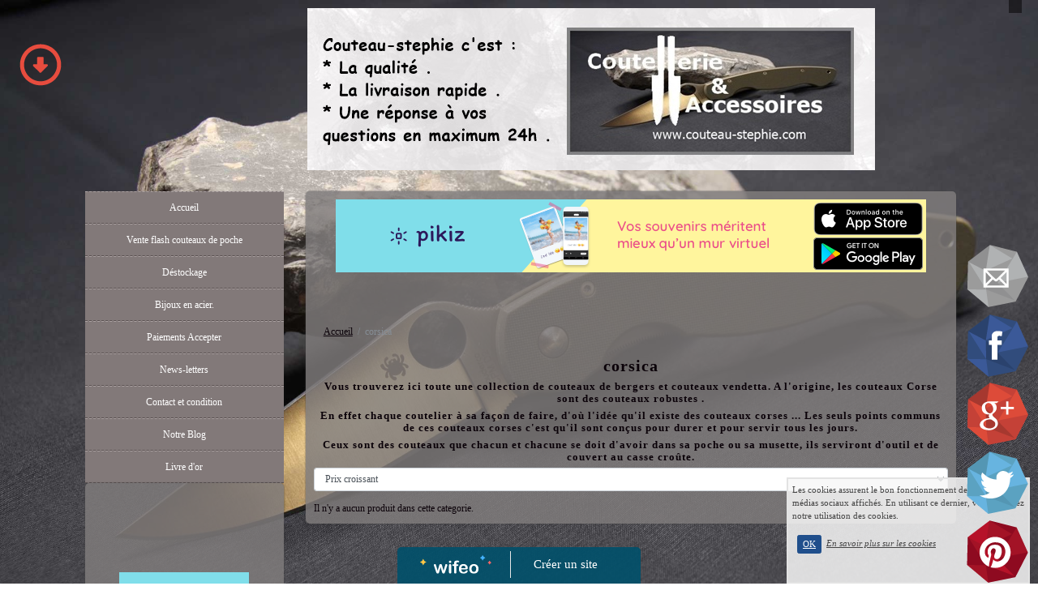

--- FILE ---
content_type: text/html; charset=UTF-8
request_url: https://www.couteau-stephie.com/boutique-tag-corsica.html
body_size: 7481
content:
<!DOCTYPE html><html lang="fr"><head><meta http-equiv="Content-Type" content="text/html; charset=utf-8"><title>Couteaux corse</title><meta name="description" CONTENT="Couteaux Corse , Vendetta , Berger"><meta property="og:title" content="Couteaux corse" /><meta property="og:type" content="article" /><meta property="og:image" content="/images/c/cou/Coutellerie-accessoires-couteau-stephie---------.jpg" /><meta property="og:description" content="Couteaux Corse , Vendetta , Berger" /><meta name="viewport" content="width=device-width, initial-scale=1"><script src="//ajax.googleapis.com/ajax/libs/jquery/2.2.4/jquery.min.js" type="text/javascript"></script><script src="https://code.jquery.com/ui/1.12.1/jquery-ui.min.js"></script><script src="https://cdnjs.cloudflare.com/ajax/libs/popper.js/1.12.3/umd/popper.min.js" integrity="sha384-vFJXuSJphROIrBnz7yo7oB41mKfc8JzQZiCq4NCceLEaO4IHwicKwpJf9c9IpFgh" crossorigin="anonymous"></script><script src="https://maxcdn.bootstrapcdn.com/bootstrap/4.0.0-beta.2/js/bootstrap.min.js" integrity="sha384-alpBpkh1PFOepccYVYDB4do5UnbKysX5WZXm3XxPqe5iKTfUKjNkCk9SaVuEZflJ" crossorigin="anonymous"></script><script>responsiveBootstrapActive=true;</script><link href="https://www.wifeo.com/wifeostatic-s3/ressources/bootstrap4/css/bootstrap.min.css?v1" rel="stylesheet" /><link href="https://www.wifeo.com/wifeostatic-s3/ressources/bootstrap4/override-bootstrap.min.css?v1.37" rel="stylesheet" /><link id="wr_fdlgenerale" href="/format.css?1768733477" rel="stylesheet" type="text/css"><LINK REL="SHORTCUT ICON" href="https://www.wifeo.com/favicon-defaut.ico"></head><body><div class="global_top"><div class="zonesbase_entete wrentete" align="center">
                    <div class="width_entete container">
                        <div class="row row_entete ">
                            <div class="col-md-24">
                                <div align="left" class="content_entete ">

                                <div class="wrentete"><h1 style="text-align: center;"><iframe allowtransparency="true" frameborder="0" height="21" scrolling="no" src="http://www.facebook.com/plugins/like.php?href=https://www.facebook.com/StephieBoutique?ref=hl&amp;send=false&amp;layout=button_count&amp;width=120&amp;show_faces=true&amp;action=like&amp;colorscheme=light&amp;font&amp;height=21" style="border:none; overflow:hidden; width:120px; height:21px;" width="120"></iframe>&nbsp; &nbsp; &nbsp; &nbsp;&nbsp;<img alt="" src="https://www.couteau-stephie.com/images/b/ban/baniere-site.jpg" style="font-size: 12px; width: 700px; height: 200px;" /><span style="font-size: 12px;">&nbsp;&nbsp;</span></h1> </div>

                                <div style="clear:both;"></div>

                                </div>
                            </div>
                        </div>
                    </div>
                </div></div><div class="zonesbase_main" align="center">
            <div class="width_tablemain container">
                <div class="row row_tablemain "><div class="col-md-6 wr_dispmenu"><div class="content_menuverti ">

                        <script type="text/javascript">$( window ).ready(function(){if(typeaffmobile=="affmobile" && responsiveBootstrapActive==false){$(".m_wifeo_open").css("display" , "block");
		$( "nav .wifeo_conteneur_menu" ).attr( "class" , "m_wifeo_conteneur_menu" );
		$( "nav .wifeo_rubrique" ).attr( "class" , "m_wifeo_rubrique" );
		$( "nav .wifeo_pagemenu" ).attr( "class" , "m_wifeo_pagemenu" );
		$( "nav .wifeo_pagesousmenu" ).attr( "class" , "m_wifeo_pagesousmenu" );
		$( "nav .wifeo_sousmenu" ).attr( "class" , "m_wifeo_sousmenu" );

		var isMenuOpen = false;
		$(".wr_opnmenu").click(function()	
		{
			$(".wr_dispmenu").css("display","block");
			
		      $(".m_wifeo_conteneur_menu").clearQueue().animate({
		          left : "0%"
		        });
			  
		        $(".wr_clssrtbl").fadeIn("fast");
				$(".wr_fdgrs").fadeIn("fast");
				
		      isMenuOpen = true;
		});
		
		
		
		
		$(".wr_clssrtbl, .wr_fdgrs").click(function()	
		{
			if (isMenuOpen == true)
			{
				 $(".m_wifeo_conteneur_menu").clearQueue().animate({
																
		          left : "-90%"
		        }).queue(function() {$(".wr_dispmenu").css("display","none");$(".wr_dispmenu").css("display","none");});	
				 
		      isMenuOpen = false;
			}
			
			$(".wr_clssrtbl").fadeOut("fast");
			$(".wr_fdgrs").fadeOut("fast");
		});}});</script><nav><div class='wifeo_conteneur_menu'><div class='wifeo_pagemenu'><a href='index.php'>Accueil</a></div><div class='wifeo_pagemenu'><a href='boutique-tag-couteaux_francais.html'>Vente flash couteaux de poche</a></div><div class='wifeo_pagemenu'><a href='boutique-tag-destockage_45528.html'>D&eacute;stockage</a></div><div class='wifeo_rubrique'><a href='#mw999'>Bijoux en acier.</a><div class='wifeo_sousmenu'><div class='wifeo_pagesousmenu'><a href='boutique-tag-bagues_et_chevalieres_43943.html'>Bagues et chevali&egrave;re</a></div><div class='wifeo_pagesousmenu'><a href='boutique-tag-bracelets_43944.html'>Bracelets</a></div><div class='wifeo_pagesousmenu'><a href='boutique-tag-bijoux_en_acier_43421.html'>Chaines</a></div><div class='wifeo_pagesousmenu'><a href='boutique-tag-utilitaire.html'>Parures</a></div></div></div><div class='wifeo_pagemenu'><a href='les-paiements-accepter.php'>Paiements Accepter</a></div><div class='wifeo_pagemenu'><a href='news-letters.php'>News-letters</a></div><div class='wifeo_rubrique'><a href='#mw999'>Contact et condition</a><div class='wifeo_sousmenu'><div class='wifeo_pagesousmenu'><a href='conditions-generales-de-vente-.php'>Conditions g&eacute;n&eacute;rales de vente</a></div><div class='wifeo_pagesousmenu'><a href='nous-contacter.php'>Nous contacter</a></div><div class='wifeo_pagesousmenu'><a href='nous-situer.php'>Nous situer</a></div><div class='wifeo_pagesousmenu'><a href='qui-sommes-nous.php'>Qui sommes nous</a></div></div></div><div class='wifeo_pagemenu'><a href='blog-couteau-stephie.php'>Notre Blog</a></div><div class='wifeo_pagemenu'><a href='service-guestbook.html'>Livre d'or</a></div></div></nav>

                        <div style="clear:both;"></div> 

                   </div><div class="content_zc "><div style="height:100px;width:100px;">&nbsp;</div><div align="center"><a href="https://www.pikiz.app" rel="nofollow"><img src="https://www.pikiz.app/img/diffusion/01-160_600.png" style="max-width:100%;height:auto"></a></div><div style="clear:both;"></div></div></div><div class="col-xl-18 col-lg-18 col-md-18 col-sm-24 col-24 offset-xl-0 offset-lg-0 offset-md-3 offset-sm-0 offset-0 wr_zcorpsmax  px-0 px-sm-0 px-md-3">
                <div align="left" class="content_corps container"><div class="row"><div class="col-24"><div align="center" style="padding-bottom:55px;"><a href="https://www.pikiz.app" rel="nofollow"><img src="https://www.pikiz.app/img/diffusion/01-728_90.png" style="max-width:100%;height:auto"></a></div><div class="wr-menu-topbar"><div class="wr-open-menu wr-item-topbar" style="width:40px;"><i class="fa fa-bars" aria-hidden="true"></i></div><a class="wr-a-logo-top" href="index.php"><div class="wr-logo-top wr-item-topbar"></div></a></div><div class="wr-fdgrs"></div><div class="wr-close-menu"><div class="wr-item-topbar"><i class="fa fa-times" aria-hidden="true"></i></div></div><div class="perim_bstp">
    
        <script>


        $(function () {


            var $max = -1;
            var currentWifeoPage = getPageHash();
            var currentWifeoFilter = '4';
            var isRequesting = false;
            var isSearching = false;


            function customTemplate(data, marge, hover,devise) {

                var template = "";
                var $foo = 1;
                var $float = 'left';
                var $floatOpp = 'right';
                var padding = "p-0";
                var margin = "no_margin";
                var infoClass = "card_produit_info";

                if (marge == true) {
                    margin = "";
                    padding = "p-1";
                }

                if (hover == true) {
                    infoClass = "hover";
                }

                $.each(data, function (i, v) {

                    i = i + 1;
                    var $image = '<img src="' + v.image + '" alt="'+v.image_legend+'" />';
                    var encart = '';
                    var price = v.prix + ' ' + devise;
                    
                    
                    if (v.promotion == true) {
                        encart = '<div class="encart_promotion classe4">Promo</div>';
                        price = price+'<span style="float:right"><del>'+v.px_norm + ' ' + data.devise+'</del></span>';
                    } else {
                        if (v.nouveaute == true) {
                            encart = '<div class="encart_nouveaute classe7">Nouveau</div>';
                        }
                    }

                    if (i == $foo) {

                        template += '<div class="col-lg-16 col-md-16 col-sm-16 col-12 '+padding+'" style="float:' + $float + '">'
                                + '<div class="card_produit ' + margin + ' hover" i="lg">'
                                + '<a href="' + v.url + '">' + $image + '</a>'
                                + '<div class="' + infoClass + '">'
                                + '<div><a href="' + v.url + '"  style="text-decoration:none;color:inherit;">' + v.titre + '</a></div>'
                                + '<div>' + price + '</div>'
                                + '</div>'
                                + encart
                                + '</div>'
                                + '</div>'
                                + '<div class="col-lg-8 col-md-8 col-sm-8 col-12 '+padding+'" style="float:' + $floatOpp + '">';
                    }
                    else {

                        template += '<div class="shop-mep-speciale">'

                                + '<div class="card_produit ' + margin + ' hover" i="sm">'
                                + '<a href="' + v.url + '">' + $image + '</a>'
                                + '<div class="' + infoClass + '">'
                                + '<div><a href="' + v.url + '"  style="text-decoration:none;color:inherit;">' + v.titre + '</a></div>'
                                + '<div>' + price+ '</div>'
                                + '</div>'
                                + encart
                                + '</div>'

                                + '</div>';
                    }

                    if (i % 3 == 0) {

                        template += '</div>';
                        template += '<div class="shop-mep-special-clear"></div>';
                        $foo = i + 1;
                        if ($float == 'right') {
                            $float = 'left';
                            $floatOpp = 'right';
                        }
                        else {
                            $float = 'right';
                            $floatOpp = 'left';
                        }
                    } else {
                        if (data.length < 24) {
                            if (i == data.length) {
                                template += '</div>';
                                template += '<div class="shop-mep-special-clear"></div>';
                            }
                        }



                    }

                });
                return template;
            }


        


                        var scrollList = false;
                function getProduits($page, $filter, $mode) {
                                            
                    if ($mode == "erase") {
                        //On scroll pas au chargement de la page, mais avec ajax oui
                        if(scrollList){
                            $('html, body').animate({
                                scrollTop: $("#wifeoListingProduit").offset().top - 50
                            }, 0);
                        }
                        scrollList = true;
                        $("#wifeoListingProduit").empty();
                    }

                    var preview = '';
                    var url_prod = '/ajax-boutique/get-produit-categorie.php?p='+ $page +'&cat=6550&f='+ $filter;



                    if (false != preview) {
                        url_prod = url_prod + '&debug=true';
                    }
                    
                    $.getJSON(url_prod, function (data) {

                        isRequesting = false;
                        isSearching = false;

                        if (data.disposition == "card") {

                            if (data.conf.alternate == false) {
                                
                                

                                var margin = '';
                                var padding = 'p-1';
                                if (data.conf.margin == false) {
                                    margin = "no_margin";
                                    padding = 'p-0';
                                }

                                var $patterns = "";
                                if (data.conf.lines == 4) {
                                    var $proportion = '<div class="col-lg-6 col-md-6 col-sm-6 col-12 '+padding+'">';
                                }
                                else if (data.conf.lines == 3) {
                                    var $proportion = '<div class="col-lg-8 col-md-8 col-sm-8 col-12 '+padding+'">';
                                } else if (data.conf.lines == 2) {
                                    var $proportion = '<div class="col-lg-12 col-md-12 col-sm-12 col-12 '+padding+'">';
                                }

                                var iTag = "";
                                if (data.conf.lines == 4) {
                                    iTag += 'i="xs"';
                                }
                                else if (data.conf.lines == 3) {
                                    iTag += 'i="sm"';
                                }
                                else if (data.conf.lines == 2) {
                                    iTag += 'i="md"';
                                }

                                $.each(data.data, function (i, v) {

                                    var encart = '';
                                    var price = v.prix + ' ' + data.devise;
                                    if (v.promotion == true) {
                                        encart = '<div class="encart_promotion classe4">Promo</div>';
                                        price = price+'<span style="float:right"><del>'+v.px_norm + ' ' + data.devise+'</del></span>';
                                    } else {
                                        if (v.nouveaute == true) {
                                            encart = '<div class="encart_nouveaute classe7">Nouveau</div>';
                                        }
                                    }
                                   
                                    $patterns += $proportion;
                                    $patterns += '<a href="' + v.url + '" style="text-decoration:none; color:inherit;"><div ' + iTag + ' class="card_produit ' + margin + ' hover">'
                                            + '<img src="' + v.image + '" alt="'+v.image_legend+'"/>'
                                            + '<div class="card_produit_info">'
                                            + '<div>' + v.titre + '</div>'
                                            + '<div>' + price + '</div>'
                                            + '</div>'
                                            + encart
                                            + '</div>'

                                            + '</div></a>';
                                });
                            } else {
                                var $patterns = customTemplate(data.data, data.conf.margin, false,data.devise);
                            }


                        }

                        if (data.disposition == "inline") {

                            var $patterns = "";
                            var margin = "";
                            var padding = 'p-1';
                            var float = "left";
                            if (data.conf.margin == false) {
                                margin = ';margin-bottom:0px';
                                padding = 'p-0';
                            }
                            if (data.conf.just == 'right') {
                                float = 'right';
                            }


                            $.each(data.data, function (i, v) {
                            
                                var encart = '';
                                var price = v.prix + ' ' + data.devise;
                                
                                if (v.promotion == true) {
                                    encart = '<div class="encart_promotion classe4">Promo</div>';
                                    price = price+'<span style="float:right"><del>'+v.px_norm + ' ' + data.devise+'</del></span>';
                                } else {
                                    if (v.nouveaute == true) {
                                        encart = '<div class="encart_nouveaute classe7">Nouveau</div>';
                                    }
                                }

                                $patterns += '<a class="col-24 '+padding+'" href="' + v.url + '" style="text-decoration:none; color:inherit;"><div class="card_produit_list" style="position:relative' + margin + '">'
                                        + '<div style="float:' + float + ';' + (float == 'left' ? 'margin-right:15px;' : 'margin-left:15px;') + 'display:block">'
                                        + '<img src="' + v.image + '" alt="'+v.image_legend+'"/>'
                                        + '</div>'
                                        + '<div class="card_produit_info">'
                                        + '<div>' + v.titre + '</div>'
                                        + '<div>' + price + '</div>'
                                        + '<div class="d-none d-sm-block">' + (v.description != null ? v.description : '') + '</div>'
                                        + encart
                                        + '</div>'
                                        + '</div></a>';
                            });
                        }

                        if (data.disposition == "square") {

                            if (data.conf.alternate == false) {
                            
                            

                                var margin = '';
                                var padding = 'p-1';
                                if (data.conf.margin == false) {
                                    margin = "no_margin";
                                    padding = 'p-0';
                                }
                            
                                var $patterns = "";
                                if (data.conf.lines == 4) {
                                    var $proportion = '<div class="col-lg-6 col-md-6 col-sm-6 col-12 '+padding+'">';
                                }
                                else if (data.conf.lines == 3) {
                                    var $proportion = '<div class="col-lg-8 col-md-8 col-sm-8 col-12 '+padding+'">';
                                } else if (data.conf.lines == 2) {
                                    var $proportion = '<div class="col-lg-12 col-md-12 col-sm-12 col-12 '+padding+'">';
                                }

                                var iTag = "";
                                if (data.conf.lines == 4) {
                                    iTag += 'i="xs"';
                                }
                                else if (data.conf.lines == 3) {
                                    iTag += 'i="sm"';
                                }
                                else if (data.conf.lines == 2) {
                                    iTag += 'i="md"';
                                }

                                $.each(data.data, function (i, v) {

                                    var encart = '';
                                    var price = v.prix + ' ' + data.devise;
                                    
                                    if (v.promotion == true) {
                                        encart = '<div class="encart_promotion classe4">Promo</div>';
                                        price = price+'<span style="float:right"><del>'+v.px_norm + ' ' + data.devise+'</del></span>'; 
                                    } else {
                                        if (v.nouveaute == true) {
                                            encart = '<div class="encart_nouveaute classe7">Nouveau</div>';
                                        }
                                    }

                                    $patterns += $proportion;
                                    $patterns += '<a href="' + v.url + '" style="text-decoration:none; color:inherit;"><div ' + iTag + ' class="card_produit ' + margin + ' hover">'
                                            + '<img src="' + v.image + '" alt="'+v.image_legend+'"/>'
                                            + '<div class="hover">'
                                            + '<div>' + v.titre + '</div>'
                                            + '<div>' + price + '</div>'
                                            + '</div>'
                                            + encart
                                            + '</div>'
                                            + '</div></a>';
                                });
                            } else {
                                var $patterns = customTemplate(data.data, data.conf.margin, true,data.devise);
                            }
                        }

                        $("#wifeoListingProduit").append($patterns);
                         
                        
                    });
                }
        

                $("#wifeoFiltreProduit").on('change', function () {
                    var $filter = $(this).val();
                    var $page = 0;
                    currentWifeoPage = 1;
                    currentWifeoFilter = $filter;
                    $("#wifeoLoadMore").hide();
                    getProduits($page, $filter, "erase");
                });


                //Pagination

                $(document).on('click', "#wifeoLoadMore", function () {
                    var pagMax = '0';

                    if (currentWifeoPage <= pagMax) {
                        currentWifeoPage = currentWifeoPage + 1;
                        getProduits(currentWifeoPage, currentWifeoFilter, "append");
                        if (currentWifeoPage == pagMax) {
                            $("#wifeoLoadMore").hide(); 
                        }
                        
                    }
                       
                    
                    
                });
                
                if (window.location.hash!='') {
                    changePagePagination(getPageHash());
                 }
                 else
                 {
                                        
                     
                    if(currentWifeoPage==0)
                    {
                        $('.wifeoPaginatorBtn[data-page="0"]').parents('.page-item').addClass("active");
                    }
                 }
                
                window.addEventListener("hashchange",function(event){
                    changePagePagination(getPageHash());
                    currentWifeoPage = getPageHash();
                });
                
                function getPageHash()
                {
                    var hasChanged = false;
                    
                    var hash = window.location.hash.substring(1);
                    
                    var allParts = hash.split('&'), i;

                    for (i = 0; i < allParts.length; i++) {
                    var parts = allParts[i].split('=');
                    if(parts[0]=='page' && !isNaN(parts[1]))
                    {
                         return parseInt(parts[1])-1;
                         
                         hasChanged = true;
                     }
                    }
                    
                    if(!hasChanged)
                    {
                        return 0;
                    }
                }
                
                function changePagePagination(nbPage)
                {
                    scrollList = true;
                    $(".wifeoPaginatorBtn").parents('.page-item').removeClass("active");
                    
                    $('.wifeoPaginatorBtn[data-page="'+nbPage+'"]').parents('.page-item').addClass("active");
                    
                    $("#wifeoLoadMore").hide();
                    getProduits(nbPage, currentWifeoFilter, "erase");
                }
                
                $(document).on('click', ".wifeoPaginatorBtn", function () {
                    
                    var $page = $(this).attr('data-page');
                    
                    window.location.hash='page='+(parseInt($page)+1);
                });
                                
                
            });

    </script>    
        
    
             


    <script>
        $(document).on('click', "#wifeoProductSearchButton", function () {
            location.href = '/service-shop_search.html?q=' + encodeURI($("#wifeoProductSearch").val());
        });
        
        $('#wifeoProductSearch').on('keypress', function (e) {
            if (e.which === 13) {
                location.href = '/service-shop_search.html?q=' + encodeURI($("#wifeoProductSearch").val());
            }
        });
    </script>
    
         


        <ol class="breadcrumb" style="background-color: rgba(255, 255, 255, 0);">
        <li class="breadcrumb-item"><a href="/">Accueil</a></li>
        

    
                                                                            
                    <li class="breadcrumb-item active">corsica</li>
    </ol>



         
    <div style="text-align: center ">    
        <h1>corsica</h1>
    </div>

    <div style="text-align: center"><h3><strong>Vous trouverez ici toute une collection de couteaux de bergers et couteaux vendetta.&nbsp;A l&#39;origine, les couteaux Corse sont des couteaux robustes . </strong></h3>

<h3><strong>En effet chaque coutelier &agrave; sa&nbsp;fa&ccedil;on de faire, d&#39;o&ugrave; l&#39;id&eacute;e qu&#39;il existe des&nbsp;couteaux corses&nbsp;... Les seuls points communs de ces couteaux corses c&#39;est qu&#39;il sont con&ccedil;us pour durer et pour servir tous les jours. </strong></h3>

<h3><strong>Ceux sont des couteaux que chacun et chacune se doit d&#39;avoir dans sa poche ou sa musette, ils serviront d&#39;outil et de couvert au casse cro&ucirc;te.</strong></h3></div>

 


            <div class="perim_bstp_form" align="center">
            

<div class="form-group">
        <select class="form-control" id="wifeoFiltreProduit">
        <option value="1" >Nouveautés en premier</option>
                <option value="2" >Promotions en premier</option>
                <option value="3" >Alphabétique (en fonction du nom du produit)</option>
        <option value="4"  selected  >Prix croissant</option>
        <option value="5" >Prix décroissant</option>
        <option value="6" >Meilleures ventes</option>
        <option value="7" >Dernier ajout au stock</option>
    </select>
</div>





        </div>
         


    

    <div style="clear:both"></div>

         
    <div>Il n'y a aucun produit dans cette categorie.</div>

       

</div>    
<div style="clear:both;"></div></div>
                </div></div>
                </div></div>
            </div>
            </div><br><br><br><div style='left: 50%;margin-left: -150px;position:fixed; z-index:1000; bottom:0; width:300px; background-color:rgba(0,80,107,0.9); height:45px;padding:5px;border-radius:5px 5px 0px 0px;'><div style='display:inline-block;font-family:Open Sans; font-size:15px; color:#ffffff;border-right:1px solid #e7e7e7;padding:5px;width:135px' align='center'><a href='https://www.wifeo.com' style='font-family:Open Sans; font-size:15px; color:#ffffff; text-decoration:none;'><img alt='Créer un site' border='0' src='https://www.wifeo.com/v5/img/logo-wifeo-160.svg' style='width:88px;height:auto;margin-top:-2px' align='absbottom'></a></div><div style='display:inline-block;padding:5px;width:135px' align='center'> <a href='https://www.wifeo.com' style='font-family:Open Sans; font-size:15px; color:#ffffff; text-decoration:none;'>Créer un site</a></div></div><script  type="text/javascript">var _gaq = _gaq || [];_gaq.push(['_setAccount', 'UA-36396711-1'],['_trackPageview'],['_setAllowAnchor', true],['_trackPageLoadTime'],['b._setAccount', 'UA-607176-1'],['b._setDomainName', 'none'],['b._setAllowLinker', true],['b._setAllowAnchor', true],['b._setCustomVar', 1, 'affpub', 'oui', 3],['b._trackPageview','/stephie-boutique/boutique-tag-couteaux_francais.html'],['b._trackPageLoadTime']);(function() {var ga = document.createElement('script'); ga.type = 'text/javascript'; ga.async = true;ga.src = ('https:' == document.location.protocol ? 'https://ssl' : 'http://www') + '.google-analytics.com/ga.js';var s = document.getElementsByTagName('script')[0]; s.parentNode.insertBefore(ga, s);})();</script><script async src="https://pagead2.googlesyndication.com/pagead/js/adsbygoogle.js"></script>
<script>
     (adsbygoogle = window.adsbygoogle || []).push({
          google_ad_client: "ca-pub-5439285203515723",
          enable_page_level_ads: true
     });
</script><link rel="stylesheet" href="https://www.wifeo.com/wifeostatic-s3/ressources/wifeocss/common-vz.min.css?v1.02"><script src="https://www.wifeo.com/wifeostatic-s3/ressources/wifeojs/masonry.min.js?v1" type="text/javascript"></script><script type="text/javascript">var typeaffmobile; var affetroit; var affmobilefixe; if((/Android|iPhone|nokia|motorola|ipad|htc|blackberry|ipaq|amoi|benq|alcatel|iPod|Android|opera mini|sony|symbian|panasonic|philips|zte|phone|palm os|palm|hiptop|wpdesktop|avantgo|plucker|xiino|blazer|elaine|iris|3g_t|windows ce|opera mobi|windows ce; smartphone;|windows ce;iemobile/i.test(navigator.userAgent)) && (window.innerWidth < 1091)){var affetroit='y';if((/Android|iPhone|nokia|motorola|ipad|htc|blackberry|ipaq|amoi|benq|alcatel|iPod|Android|opera mini|sony|symbian|panasonic|philips|zte|phone|palm os|palm|hiptop|wpdesktop|avantgo|plucker|xiino|blazer|elaine|iris|3g_t|windows ce|opera mobi|windows ce; smartphone;|windows ce;iemobile/i.test(navigator.userAgent))){var typeaffmobile='affmobile'; var affmobilefixe='oui';}}var mdstatic=[];var mdcallback=[];var mdcback=[];var mdlibjs=[];</script><script src="/wifeolib.js?v18" type="text/javascript"></script><script src="https://use.fontawesome.com/edacead583.js"></script><script src="https://www.wifeo.com/wifeostatic-s3/ressources/modules/diaporama/lib.min.js?v1.1"></script><script>mdstatic.push("14");mdstatic.push("16");mdcallback[14]=callbackdiaporama;</script><style>.wifeomoduleexportable{width:10px;height:10px;}</style><script>wifsitename="stephie-boutique";wifdomain="couteau-stephie.com";</script><script src="https://www.wifeo.com/wifeostatic-s3/ressources/wifeojs/common-vz.min.js?v1.18" type="text/javascript"></script><script>$(document).ready( function() {if(typeof wifeoApp != "undefined") {wifeoApp.init(typeaffmobile);}});</script><script type="text/javascript" async  data-pin-color="red" data-pin-height="28" data-pin-hover="true" src="//assets.pinterest.com/js/pinit.js"></script><link rel="stylesheet" type="text/css" href="https://www.wifeo.com/wifeostatic-s3/ressources/wifeocss/module/boutique/front-vz.css?v0.37" /></body></html><!-- p stephie-boutique couteau-stephie.com 18/1/2026 11:51:17 --><script type="text/javascript">$(document).ready(function(){$("body").append('<div id="div_cnil_cookie" style="display:none;position:fixed;font-family:verdana;font-size:11px;color:#444444; z-index:350;width:300px;right:10px; bottom:0px; background-color:rgba(247,247,247,0.85); border:2px solid #e3e3e3; padding:5px 5px 35px 5px;">Les cookies assurent le bon fonctionnement de ce site et des médias sociaux affichés. En utilisant ce dernier, vous acceptez notre utilisation des cookies.<br/><br /><a class="btn btn-primary btn-sm mx-2 valid_cnil_cookie" href="#1123">OK</a><em><a href="service-infos-legales.html" style="color:#444444;">En savoir plus sur les cookies</a></em></div>').delay( 1000 ).queue(function (next) {$("#div_cnil_cookie").show(400);next();});$(".valid_cnil_cookie").click(function(){$(this).load('service-ajax.html','m=cookiechoice');$("#div_cnil_cookie").hide(300);});});</script>

--- FILE ---
content_type: text/html; charset=utf-8
request_url: https://www.google.com/recaptcha/api2/aframe
body_size: 268
content:
<!DOCTYPE HTML><html><head><meta http-equiv="content-type" content="text/html; charset=UTF-8"></head><body><script nonce="oxdCHM9RlGXz_bjdUVfxgA">/** Anti-fraud and anti-abuse applications only. See google.com/recaptcha */ try{var clients={'sodar':'https://pagead2.googlesyndication.com/pagead/sodar?'};window.addEventListener("message",function(a){try{if(a.source===window.parent){var b=JSON.parse(a.data);var c=clients[b['id']];if(c){var d=document.createElement('img');d.src=c+b['params']+'&rc='+(localStorage.getItem("rc::a")?sessionStorage.getItem("rc::b"):"");window.document.body.appendChild(d);sessionStorage.setItem("rc::e",parseInt(sessionStorage.getItem("rc::e")||0)+1);localStorage.setItem("rc::h",'1768747095765');}}}catch(b){}});window.parent.postMessage("_grecaptcha_ready", "*");}catch(b){}</script></body></html>

--- FILE ---
content_type: text/css
request_url: https://www.couteau-stephie.com/format.css?1768733477
body_size: 3032
content:
.wr_fdgrs, .wr-fdgrs{background-color:rgba(0,0,0,0.75); z-index:99998 !important;position:fixed;top:0; bottom:0;right:0;left:0;display:none;}.wifanimated{opacity:0.0 !important}
        
        .blocBgVid,.blocBgImg{position:relative;width:100%;overflow:hidden;background-size:cover;background-position:50% 50%;}.overTxtBgVid,.overTxtBgImg {position: absolute;left: 0;z-index: 2;width: 100%;top: 50%;transform: translateY(-50%);}.contentTxtBgVid,.contentTxtBgImg{position: absolute;left:0;right:0;top: 50%;transform: translateY(-50%);text-align:center;}.overBgVid,.overBgImg {position: absolute;bottom:-45px;left: 0;z-index: 1;overflow:hidden;width: 100%;.screenBgVid,.screenBgImg {position: absolute;top: 0;right: 0;bottom: 0;left: 0;z-index: 1;opacity: 0;}}.overBgVid .screenBgVid,.overBgImg .screenBgImg{opacity:0;}.mep_standard1{border-bottom:1px solid #000000;border-radius:0px;margin-top:0px;margin-bottom:10px;padding:10px;position:relative;}.mep_standard2{background-color:#FFFFFF;color:#444444;border-radius:0px;margin-top:0px;margin-bottom:10px;box-shadow:0px 0px 9px #444444;padding:10px;position:relative;}.mep_standard3{background-color:#FFFFFF;border-bottom:5px solid #444444;border-radius:0px;margin-top:0px;margin-bottom:10px;padding:10px;position:relative;}.mep_standard4{border-bottom:2px solid #444444;border-radius:0px;margin-top:0px;margin-bottom:10px;padding:10px;position:relative;}.mep_standard5{border:2px solid #E8E8E8;border-radius:10px;margin-top:0px;margin-bottom:10px;padding:10px;position:relative;}.mep_standard6{background-color:#FFFFFF;color:#444444;border-bottom:7px solid #CB2025;border-radius:5px;margin-top:0px;margin-bottom:10px;box-shadow:0px 0px 9px #1F0202;padding:10px;position:relative;}.mep_standard7{background-color:#E7E7E7;color:#444444;border:4px solid #D6D3D3;border-radius:5px;margin-top:0px;margin-bottom:10px;box-shadow:0px 0px 9px #1F0202;padding:10px;position:relative;}.mep_standard8{background-color:#CB2025;color:#FFFFFF;border-bottom:7px solid #821719;border-radius:0px;margin-top:0px;margin-bottom:10px;box-shadow:0px 0px 9px #821719;padding:10px;position:relative;}.mep_standard9{background-color:#117FAB;color:#FFFFFF;border-radius:10px;margin-top:0px;margin-bottom:10px;box-shadow:0px 0px 9px #1F0202;padding:10px;position:relative;}.mep_standard10{background-color:#CFE6A6;color:#444444;border-bottom:7px solid #70855E;border-radius:0px;margin-top:0px;margin-bottom:10px;padding:10px;position:relative;}.meps_bloc_tbl{display:table;width:100%;border-spacing:5px;} .meps_bloc_tbl_rw{display:table-row;}  .meps_bloc_tbl_cll > img{max-width:100% !important;height:auto !important;} .meps_bloc_tbl_cll_tableau img{max-width:100% !important;height:auto !important;}.tbl_general{width: 100%; display:table; border-spacing:0px;} .tbl_cell_generale{display: table-cell; vertical-align:top; padding: 10px; text-align: left;} .tbl_row_generale{display:table-row;}body{background-image:url(http://www.wifeo.com/tool/designv2/bg/k/knife-9536581446656116.jpg);background-position:left top;background-size:cover;background-repeat:no-repeat;background-attachment:fixed;}.content_entete{border-radius:0px;border-top:0px solid rgb(68, 68, 68);border-right:0px solid rgb(68, 68, 68);border-bottom:0px solid rgb(68, 68, 68);border-left:0px solid rgb(68, 68, 68);}.content_menuverti{border-top:0px solid rgb(68, 68, 68);border-right:0px solid rgb(68, 68, 68);border-bottom:0px solid rgb(68, 68, 68);border-left:0px solid rgb(68, 68, 68);}.content_corps{background-color:rgba(128, 124, 124, 0.83);box-shadow:rgb(68, 68, 68) 0px 0px 2px;border-radius:5px;border-top:0px solid rgb(68, 68, 68);border-right:0px solid rgb(68, 68, 68);border-bottom:0px solid rgb(68, 68, 68);border-left:0px solid rgb(68, 68, 68);}.content_zc{background-color:rgba(128, 124, 124, 0.83);box-shadow:rgb(68, 68, 68) 0px 0px 2px;border-radius:5px;border-top:0px solid rgb(68, 68, 68);border-right:0px solid rgb(68, 68, 68);border-bottom:0px solid rgb(68, 68, 68);border-left:0px solid rgb(68, 68, 68);}.zonesbase_entete{border-top:0px solid rgb(68, 68, 68);border-right:0px solid rgb(68, 68, 68);border-bottom:0px solid rgb(68, 68, 68);border-left:0px solid rgb(68, 68, 68);}.global_top{border-top:0px solid rgb(68, 68, 68);border-right:0px solid rgb(68, 68, 68);border-bottom:0px solid rgb(68, 68, 68);border-left:0px solid rgb(68, 68, 68);}.row_tablemain{border-radius:0px;border-top:0px solid rgb(68, 68, 68);border-right:0px solid rgb(68, 68, 68);border-bottom:0px solid rgb(68, 68, 68);border-left:0px solid rgb(68, 68, 68);}
a:link{text-decoration:underline;color:#0a0108;}

a:visited{text-decoration:underline;color:#0a0108;}

a:hover{text-decoration:underline;color:#0a0108;}

a:active{text-decoration:underline;color:#0a0108;}.ws_onglet_section.active{border-bottom:2.5px solid #204f8c!important}.ws_btn_standard_creux2, .ws_table_panier_bottom_cr > div:nth-child(2) > div, .ws_table_ligne_cr > div:nth-child(2) > div, .ws_btn_adresse_livraison.active, .ws_btn_genre.active, .ws_btn_adresse_facturation.active, .ws_btn_compte_connexion.active, .ws_btn_genre_facturation.active{border:1px solid #204f8c;color:#204f8c;}.btn.btn-primary,.btn.btn-primary.disabled{background-color:#204f8c ;border-color:#173862;color:#ffffff}.btn.btn-primary:active:hover,.btn.btn-primary:hover,.btn.btn-primary.disabled:hover{background-color:#173862;border-color:#173862;color:#ffffff}.ws_table_mode_livraison.active, .ws_table_mode_facturation.active, .ws_table_mode_paiement.active{border:1px solid #204f8c}.ws_conteneur_champs_invisible > div.active, .card_produit_list > div:nth-child(2) > div:nth-child(2), .perim_bstp .pagination > li > a, .perim_bstp .pagination > li > span{color:#204f8c;}.ws_table_panier_bottom_cr > div:nth-child(2) > div:hover, .ws_table_ligne_cr > div:nth-child(2) > div:hover{background-color:#204f8c;color:#fff;}.width_tablemain, .width_entete, .width_bottom, .width_menuhoriz, .width_menutop{
        max-width:1101px;width:100%
    }.wcontentcorps{overflow-y: hidden;max-height:5000px;}.wr_dsplypc{display:none !important;}.m_wifeo_open{display:none;}.meps_bloc_tbl_cll{vertical-align:top;display:table-cell;} .meps_bloc_tbl_cll_tableau{vertical-align:top;display:table-cell; padding:10px;}.meps_bloc_tbl_rw > .meps_bloc_tbl_cll{
padding-left:5px;
padding-right:5px;
}
.meps_bloc_tbl_rw > .meps_bloc_tbl_cll:first-child{
padding-left:0px;
}
.meps_bloc_tbl_rw > .meps_bloc_tbl_cll:last-child{
padding-right:0px;
}.conteneur_legende{padding:10px;background-color:rgba(0, 0, 0,0.5);position:absolute; left:0px; right:0px; bottom:0px; color:#ffffff; opacity:0;-webkit-transition:all .4s linear;-moz-transition:all .4s linear;-ms-transition:all .4s linear;transition:all .4s linear;} .conteneur_legende_hover:hover .conteneur_legende{opacity:1;}html,body,td{margin:0;font-family:Verdana;color:#0a0108;font-size:12px;}.a1078404{height:80px; width:80px; transition:all 0.5s ease-in; -webkit-transition:all 0.5s ease-in; -moz-transition:all 0.5s ease-in; -ms-transition:all 0.5s ease-in; -o-transition:all 0.5s ease-in; margin-bottom:5px;-webkit-transform: scale(1) rotate(0deg);-moz-transform: scale(1) rotate(0deg);-ms-transform: scale(1) rotate(0deg);-o-transform: scale(1) rotate(0deg);transform: scale(1) rotate(0deg);}.a1078404:hover{-webkit-transform: scale(1.4) rotate(360deg);-moz-transform: scale(1.4) rotate(360deg);-ms-transform: scale(1.4) rotate(360deg);-o-transform: scale(1.4) rotate(360deg);transform: scale(1.4) rotate(360deg);}.f1078404{height:80px; width:80px; transition:all 0.5s ease-in; -webkit-transition:all 0.5s ease-in; -moz-transition:all 0.5s ease-in; -ms-transition:all 0.5s ease-in; -o-transition:all 0.5s ease-in; margin-bottom:5px;-webkit-transform: scale(1) rotate(0deg);-moz-transform: scale(1) rotate(0deg);-ms-transform: scale(1) rotate(0deg);-o-transform: scale(1) rotate(0deg);transform: scale(1) rotate(0deg);}.f1078404:hover{-webkit-transform: scale(1.4) rotate(360deg);-moz-transform: scale(1.4) rotate(360deg);-ms-transform: scale(1.4) rotate(360deg);-o-transform: scale(1.4) rotate(360deg);transform: scale(1.4) rotate(360deg);}.g1078404{height:80px; width:80px; transition:all 0.5s ease-in; -webkit-transition:all 0.5s ease-in; -moz-transition:all 0.5s ease-in; -ms-transition:all 0.5s ease-in; -o-transition:all 0.5s ease-in; margin-bottom:5px;-webkit-transform: scale(1) rotate(0deg);-moz-transform: scale(1) rotate(0deg);-ms-transform: scale(1) rotate(0deg);-o-transform: scale(1) rotate(0deg);transform: scale(1) rotate(0deg);}.g1078404:hover{-webkit-transform: scale(1.4) rotate(360deg);-moz-transform: scale(1.4) rotate(360deg);-ms-transform: scale(1.4) rotate(360deg);-o-transform: scale(1.4) rotate(360deg);transform: scale(1.4) rotate(360deg);}.t1078404{height:80px; width:80px; transition:all 0.5s ease-in; -webkit-transition:all 0.5s ease-in; -moz-transition:all 0.5s ease-in; -ms-transition:all 0.5s ease-in; -o-transition:all 0.5s ease-in; margin-bottom:5px;-webkit-transform: scale(1) rotate(0deg);-moz-transform: scale(1) rotate(0deg);-ms-transform: scale(1) rotate(0deg);-o-transform: scale(1) rotate(0deg);transform: scale(1) rotate(0deg);}.t1078404:hover{-webkit-transform: scale(1.4) rotate(360deg);-moz-transform: scale(1.4) rotate(360deg);-ms-transform: scale(1.4) rotate(360deg);-o-transform: scale(1.4) rotate(360deg);transform: scale(1.4) rotate(360deg);}.p1078404{height:80px; width:80px; transition:all 0.5s ease-in; -webkit-transition:all 0.5s ease-in; -moz-transition:all 0.5s ease-in; -ms-transition:all 0.5s ease-in; -o-transition:all 0.5s ease-in; margin-bottom:5px;-webkit-transform: scale(1) rotate(0deg);-moz-transform: scale(1) rotate(0deg);-ms-transform: scale(1) rotate(0deg);-o-transform: scale(1) rotate(0deg);transform: scale(1) rotate(0deg);}.p1078404:hover{-webkit-transform: scale(1.4) rotate(360deg);-moz-transform: scale(1.4) rotate(360deg);-ms-transform: scale(1.4) rotate(360deg);-o-transform: scale(1.4) rotate(360deg);transform: scale(1.4) rotate(360deg);}.cont_rs_1078404{width:80px; position:fixed; z-index:500;top:300px;height:425px;right:10px;}.ws_onglet_section.active{border-bottom:2.5px solid #204f8c!important}.ws_btn_standard_creux2, .ws_table_panier_bottom_cr > div:nth-child(2) > div, .ws_table_ligne_cr > div:nth-child(2) > div, .ws_btn_adresse_livraison.active, .ws_btn_genre.active, .ws_btn_adresse_facturation.active, .ws_btn_compte_connexion.active, .ws_btn_genre_facturation.active{border:1px solid #204f8c;color:#204f8c;}.btn.btn-primary{background-color:#204f8c; border-color:#204f8c}.ws_table_mode_livraison.active, .ws_table_mode_facturation.active, .ws_table_mode_paiement.active{border:1px solid #204f8c}.ws_conteneur_champs_invisible > div.active, .card_produit_list > div:nth-child(2) > div:nth-child(2), .perim_bstp .pagination > li > a, .perim_bstp .pagination > li > span{color:#204f8c;}.ws_table_panier_bottom_cr > div:nth-child(2) > div:hover, .ws_table_ligne_cr > div:nth-child(2) > div:hover{background-color:#204f8c;color:#fff;}@media (min-width: 768px) {}@media (min-width: 992px) {.wifeo_pagemenu > a{color:#ffffff;text-decoration:none} .wifeo_rubrique > a{color:#ffffff;text-decoration:none} .wifeo_rubrique:hover > a{color:#ffffff;text-decoration:none} .wifeo_pagesousmenu > a{color:#ffffff;text-decoration:none} .wifeo_conteneur_menu{border-spacing:0px} .wifeo_conteneur_menu{width:255px;height:auto;max-width:100%} .wifeo_rubrique, .wifeo_pagemenu{background-color:#827979;border-top:1px dashed #AAA1A1;border-bottom:1px dashed #5A5151;text-align:center;height:40px;width:100%;display:table} .wifeo_conteneur_menu a{vertical-align:middle;width:100%;display:table-cell;padding:0 5px} .wifeo_rubrique:hover, .wifeo_pagemenu:hover{position:relative;z-index:3;background-color:#C8BFBF;border-top:1px dashed #AAA1A1;border-bottom:1px dashed #5A5151} .wifeo_sousmenu{visibility:hidden;position:absolute;z-index:3;width:255px} .wifeo_pagesousmenu{background-color:#AAA1A1;width:100%;display:table;height:40px;text-align:center;border-top:1px dashed #D2C9C9;border-bottom:1px dashed #827979} .wifeo_pagesousmenu:hover{position:relative;z-index:3;background-color:#F0E7E7;border-top:1px dashed #FFFFFF;border-bottom:1px dashed #C8BFBF} .wifeo_rubrique:hover > .wifeo_sousmenu{visibility:visible} .wifeo_sousmenu{top:0;right:-255px;margin-left:0px}.wr-fdgrs{display:none!important;}.wr-close-menu{display:none!important;}}@media (min-width: 1200px) {.container {max-width: 1101px;}}@media (max-width: 1199px) {}@media (max-width: 991px) { .tbl_general, .tbl_cell_generale, .tbl_row_generale{display: block!important; width: 100%;border-spacing:0px;}.meps_bloc_tbl_cll_tableau{display:block!important;width:100%!important} .tbl_row_generale{border-bottom-width:5px !important;} .tbl_cell_generale{position: relative; padding :30px 0; width: 100%!important; text-align:center !important; } .tbl_cell_generale:before{position: absolute; top: 0px; left: 5px; width:100%;text-align:center;font-weight:bold;} .tbl_cell_generale:before{ content: attr(data-title);} .tbl_general img{max-width:100% !important;height:auto !important;}.conteneur_legende{padding:10px;background-color:rgba(0, 0, 0,0.5);position:absolute; left:0px; right:0px; bottom:0px; color:#ffffff; opacity:1;}.row_tablemain{background-image:none;background-color:transparent;box-shadow:none;border-width:0px}table,.tbl_general{/*display: block;*/max-width: 100%!important;overflow-x: auto;}.modal-dialog{margin-top:70px}.wr_dispmenu{width:0px !important; padding:0px !important; margin:0px !important; overflow:hidden !important;position:static !important;display:none;}.wr-menu-isopen{overflow:hidden}html,body{background-position: center 50px;}.showItemResponsive{display:block!important} .hideItemResponsive{display:none!important} 
	html body{padding-top:50px}
	
	nav{width:auto !important;}
	
	.wr-menu-topbar{background-color:#8E00A1;display:block;}
	
	.wr-item-topbar{color:#FFFFFF;}
	
	
	
	.wr-close-menu{background-color:#8E00A1;border-bottom:1px solid #CA3CDD;}
	
	.wr_dispmenu{width:0px !important; padding:0px !important; margin:0px !important; overflow:hidden !important;position:static !important;display:none;background-size:auto 47px}
	
	img {
    max-width: 100%;
    height: auto!important;
}		
		.wr_dispmenu .wifeo_rubrique > a, .wr_dispmenu .wifeo_pagemenu > a, .wr_dispmenu .wifeo_pagesousmenu > a{display:block;padding:20px 0px;border-top:1px solid #520065;border-bottom:1px solid #CA3CDD;color:#FFFFFF !important;text-decoration:none;}
		
		.wr_dispmenu .wifeo_rubrique > a, .wr_dispmenu .wifeo_pagemenu > a{padding-left:20px;}
		
		.wr_dispmenu .wifeo_rubrique > a{font-weight:900;}
		
		.wr_dispmenu .wifeo_pagesousmenu > a{padding-left:60px;}
		

		.wr_dispmenu .wifeo_rubrique > span, .wr_dispmenu .m_wifeo_pagemenu > span{display:none;}
		
		
		
			.wr_dispmenu .wifeo_conteneur_menu{
			overflow-y:auto;
			bottom:0;
			height:calc( 100% - 50px );
			width:90%;
			position:fixed;
			z-index:99999 !important;
			top:50px;
			text-align:left;
			font-weight:normal;
			background-color:rgba(142,0,161,0.80);
			left:-90%;
			border-top:1px solid #520065;
		}.wr_dispzp{width:0px !important; padding:0px !important; margin:0px !important; overflow:hidden !important;position:static !important;display:none;}

.wr-open-zp{
		width:50px
	}
	
.wr_zpsrtbl{
	overflow-y:auto;
                bottom:0;
                height:calc( 100% - 50px );
                width:90%;
                position:fixed;
                z-index:99999 !important;
                top:50px;
                text-align:center;
                font-weight:normal;
                background-color:rgba(142,0,161,0.80);
                right:-90%;
                border-top:1px solid #520065;}}@media (max-width: 767px) {.wr_dsplymbl{display:none !important;}.wr_dsplypc{display:block !important;}.wr_center{text-align:center !important;}.wr_50prct{width:50% !important; height:auto !important;}.wr_100prct{width:100% !important;max-width:100% !important;height:auto !important;}object[type="application/x-shockwave-flash"]{display:none;}.wr_bottompage{overflow-x:auto;width:100%}.wrentete{display:none;}.wifslideimg{max-width:100%!important}.wifslidenextprev,.wifslideglobal{width:100%!important}.wifslideminiatures{display:none!important}div[class^="cont_rs_"]{display:none}}